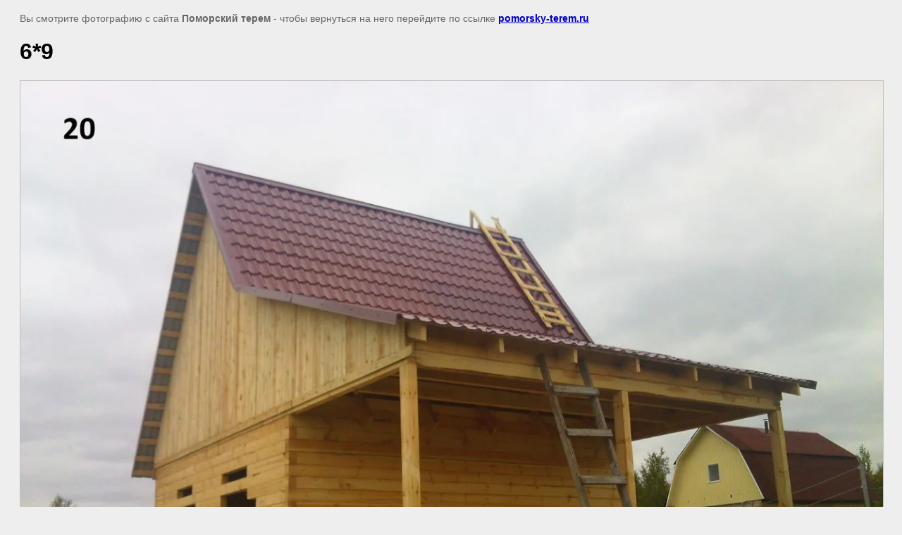

--- FILE ---
content_type: text/javascript
request_url: https://counter.megagroup.ru/2621e5e6d34f64db5be471b2825aeecd.js?r=&s=1280*720*24&u=https%3A%2F%2Fpomorsky-terem.ru%2Fgallery%2Fimage%2F_69-1&t=6*9%20%7C%20%D0%A4%D0%BE%D1%82%D0%BE%D0%B3%D0%B0%D0%BB%D0%B5%D1%80%D0%B5%D1%8F&fv=0,0&en=1&rld=0&fr=0&callback=_sntnl1766550631746&1766550631746
body_size: 96
content:
//:1
_sntnl1766550631746({date:"Wed, 24 Dec 2025 04:30:31 GMT", res:"1"})